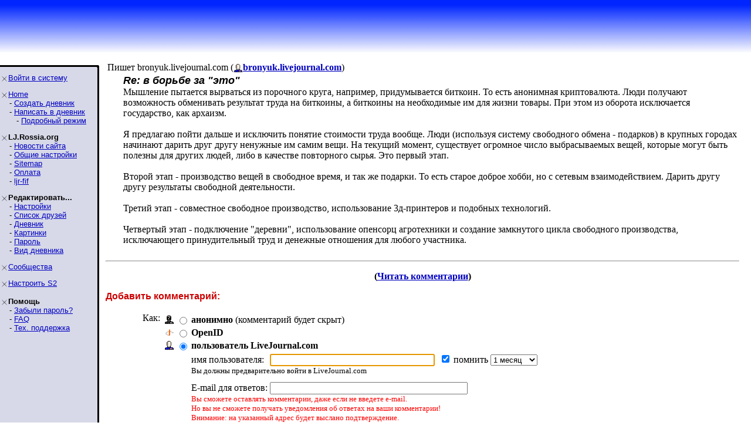

--- FILE ---
content_type: text/html; charset=utf-8
request_url: http://lj.rossia.org/users/tiphareth/1587639.html?replyto=64943287
body_size: 6654
content:
<!DOCTYPE HTML PUBLIC "-//W3C//DTD HTML 4.0 Transitional//EN" "http://www.w3.org/TR/REC-html40/loose.dtd">
<HTML>

<HEAD>
<title>Добавление комментария</title>


<script type="text/javascript" src="http://lj.rossia.org/js/md5.js"></script>
<script language="JavaScript" type="text/javascript">
    <!--
function sendForm (formid, checkuser)
{
    if (formid == null) formid = 'login';
    // 'checkuser' is the element id name of the username textfield.
    // only use it if you care to verify a username exists before hashing.

    if (! document.getElementById) return true;
    var loginform = document.getElementById(formid);
    if (! loginform) return true;
    
    // Avoid accessing the password field if there is no username.
    // This works around Opera < 7 complaints when commenting.
    if (checkuser) {
        var username = null;
        for (var i = 0; username == null && i < loginform.elements.length; i++) {
            if (loginform.elements[i].id == checkuser) username = loginform.elements[i];
        }
        if (username != null && username.value == "") return true;
    }

    if (! loginform.password || ! loginform.login_chal || ! loginform.login_response) return true;
    var pass = loginform.password.value;
    var chal = loginform.login_chal.value;
    var res = MD5(chal + MD5(pass));
    loginform.login_response.value = res;
    loginform.password.value = "";  // dont send clear-text password!
    return true;
}
// -->
</script>




</HEAD>

<BODY BGCOLOR=#FFFFFF TOPMARGIN="0" LEFTMARGIN="0" MARGINHEIGHT="0" MARGINWIDTH="0" LINK=#0000C0 VLINK=#600060 >

<TABLE WIDTH=100% BORDER=0 CELLPADDING=0 CELLSPACING=0 BACKGROUND="/img/bluewhite/bluefade.jpg">
<TR WIDTH=100%>
<TD VALIGN=BOTTOM ALIGN=LEFT HEIGHT=100>

   <TABLE BACKGROUND="" HEIGHT=95 WIDTH=100% BORDER=0>
      <TR>
        <TD WIDTH=3>&nbsp;</TD>
        <TD HEIGHT=53 WIDTH=406 VALIGN=BOTTOM>


<FONT SIZE=6 COLOR="#000a3f" FACE="Arial, Helvetica"><B></B></FONT>



      </TD>
      <TD VALIGN=TOP ALIGN=RIGHT>

      </TD>
    </TR>
    </TABLE>

</TD></TR>
<TR><TD bgcolor="#FFFFFF">
</TD></TR>
</TABLE>

<TABLE BORDER=0 CELLPADDING=0 CELLSPACING=0>
<TR VALIGN=TOP>
<TD WIDTH=155 BGCOLOR=#d7d9e8 NOWRAP><IMG SRC="/img/bluewhite/hline.gif" WIDTH=155 HEIGHT=25 ALT="">

<TABLE WIDTH=153 BORDER=0 CELLSPACING=0 CELLPADDING=0>
<TR><TD>

<FONT FACE="Arial,Helvetica" SIZE=-1>
<P><IMG SRC="/img/bluewhite/bullet.gif" WIDTH=10 HEIGHT=10 HSPACE=2 ALIGN=ABSMIDDLE><A HREF="/login.bml">Войти&nbsp;в&nbsp;систему</A><BR><P><IMG SRC="/img/bluewhite/bullet.gif" WIDTH=10 HEIGHT=10 HSPACE=2 ALIGN=ABSMIDDLE><A HREF="/">Home</A><BR>&nbsp;&nbsp;&nbsp;&nbsp;- <A HREF="/create.bml">Создать&nbsp;дневник</A><BR>&nbsp;&nbsp;&nbsp;&nbsp;- <A HREF="/update.bml">Написать&nbsp;в&nbsp;дневник</A><BR>&nbsp;&nbsp;&nbsp;&nbsp;&nbsp;&nbsp;&nbsp;- <A HREF="/update.bml?mode=full">Подробный&nbsp;режим</A><BR><P><IMG SRC="/img/bluewhite/bullet.gif" WIDTH=10 HEIGHT=10 HSPACE=2 ALIGN=ABSMIDDLE><B>LJ.Rossia.org</B><BR>&nbsp;&nbsp;&nbsp;&nbsp;- <A HREF="/community/ljr_news/">Новости&nbsp;сайта</A><BR>&nbsp;&nbsp;&nbsp;&nbsp;- <A HREF="/manage/siteopts.bml">Общие&nbsp;настройки</A><BR>&nbsp;&nbsp;&nbsp;&nbsp;- <A HREF="/site/">Sitemap</A><BR>&nbsp;&nbsp;&nbsp;&nbsp;- <A HREF="/paidaccounts/">Оплата</A><BR>&nbsp;&nbsp;&nbsp;&nbsp;- <A HREF="/users/ljr_fif/friends">ljr-fif</A><BR><P><IMG SRC="/img/bluewhite/bullet.gif" WIDTH=10 HEIGHT=10 HSPACE=2 ALIGN=ABSMIDDLE><B>Редактировать...</B><BR>&nbsp;&nbsp;&nbsp;&nbsp;- <A HREF="/editinfo.bml">Настройки</A><BR>&nbsp;&nbsp;&nbsp;&nbsp;- <A HREF="/friends/edit.bml">Список&nbsp;друзей</A><BR>&nbsp;&nbsp;&nbsp;&nbsp;- <A HREF="/editjournal.bml">Дневник</A><BR>&nbsp;&nbsp;&nbsp;&nbsp;- <A HREF="/editpics.bml">Картинки</A><BR>&nbsp;&nbsp;&nbsp;&nbsp;- <A HREF="/changepassword.bml">Пароль</A><BR>&nbsp;&nbsp;&nbsp;&nbsp;- <A HREF="/modify.bml">Вид&nbsp;дневника</A><BR><P><IMG SRC="/img/bluewhite/bullet.gif" WIDTH=10 HEIGHT=10 HSPACE=2 ALIGN=ABSMIDDLE><A HREF="/community/manage.bml">Сообщества</A><BR><P><IMG SRC="/img/bluewhite/bullet.gif" WIDTH=10 HEIGHT=10 HSPACE=2 ALIGN=ABSMIDDLE><A HREF="/customize/">Настроить&nbsp;S2</A><BR><P><IMG SRC="/img/bluewhite/bullet.gif" WIDTH=10 HEIGHT=10 HSPACE=2 ALIGN=ABSMIDDLE><B>Помощь</B><BR>&nbsp;&nbsp;&nbsp;&nbsp;- <A HREF="/lostinfo.bml">Забыли&nbsp;пароль?</A><BR>&nbsp;&nbsp;&nbsp;&nbsp;- <A HREF="/support/faq.bml">FAQ</A><BR>&nbsp;&nbsp;&nbsp;&nbsp;- <A HREF="/support/">Тех.&nbsp;поддержка</A><BR>
</FONT>

</TD></TR></TABLE>
</TD>
<TD ALIGN=LEFT BACKGROUND="/img/bluewhite/vline.gif" WIDTH=25 NOWRAP>
   <IMG SRC="/img/bluewhite/linetop.gif" WIDTH=25 HEIGHT=25 ALT=""><BR>
   <IMG SRC="/img/bluewhite/vline.gif" WIDTH=25 HEIGHT=800 ALT="">
</TD>
<TD>

<IMG SRC="/img/dot.gif" WIDTH=1 HEIGHT=3><BR>
<table><tr valign='middle'><td>Пишет bronyuk.livejournal.com (<span class='ljuser' style='white-space: nowrap;'><a href='http://lj.rossia.org/userinfo.bml?userid=55106&amp;t=I'><img src='http://lj.rossia.org/img/userinfo-lj.gif' alt='[info]' width='16' height='16' style='vertical-align: bottom; border: 0;' /></a><a href='http://bronyuk.livejournal.com/' rel='nofollow'><b>bronyuk.livejournal.com</b></a></span>)</td></tr></table><div style='margin-left: 30px'><font face="Arial,Helvetica" size='+1'><i><b>Re: в борьбе за &quot;это&quot;</b></i></font><br />
Мышление пытается вырваться из порочного круга, например, придумывается биткоин. То есть анонимная криптовалюта. Люди получают возможность обменивать результат труда на биткоины, а биткоины на необходимые им для жизни товары. При этом из оборота исключается государство, как архаизм.<br /><br />Я предлагаю пойти дальше и исключить понятие стоимости труда вообще. Люди (используя систему свободного обмена - подарков) в крупных городах начинают дарить друг другу ненужные им самим вещи. На текущий момент, существует огромное число выбрасываемых вещей, которые могут быть полезны для других людей, либо в качестве повторного сырья. Это первый этап.<br /><br />Второй этап - производство вещей в свободное время, и так же подарки. То есть старое доброе хобби, но с сетевым взаимодействием. Дарить другу другу результаты свободной деятельности.<br /><br />Третий этап - совместное свободное производство, использование 3д-принтеров и подобных технологий.<br /><br />Четвертый этап - подключение "деревни", использование опенсорц агротехники и создание замкнутого цикла свободного производства, исключающего принудительный труд и денежные отношения для любого участника.</div><br clear='all' /><hr size='2' align='center' /><p align='center' class='lesstop'><b>(<a href="http://lj.rossia.org/users/tiphareth/1587639.html#comments">Читать комментарии</a>)</b></p><P><FONT FACE="Arial,Helvetica" COLOR="#CC0000"><B>Добавить комментарий:</B></FONT><form method='post' action='http://lj.rossia.org/talkpost_do.bml' id='postform'><input type='hidden' name='chal' id='login_chal' value='c0:1768410000:529:900:DVcAn6D6TzOCCwNjK6Kr:cf935e79b7b1edd4c67f452aeee83239' /><input type='hidden' name='response' id='login_response' value='' /><input type='hidden' name="replyto" value="253684" /><input type='hidden' name="parenttalkid" value="253684" /><input type='hidden' name="itemid" value="1587639" /><input type='hidden' name="journal" value="tiphareth" /><input type='hidden' name="chrp1" value="1587639-4-1768410000-LnKP188YP1Bd3zcgjgjQ-8cc0617b0451bd810cea223c77ab1d36" /><table>
<tr><td align='right' valign='top'>Как:</td><td><table><tr valign='center'><td align='center'><img src='http://lj.rossia.org/img/anonymous.gif' onclick='handleRadios(0);'/></td><td align='center'><input type='radio' name='usertype' value='anonymous' id='talkpostfromanon' checked='checked' /></td><td align='left'><b><label for='talkpostfromanon'>анонимно</label></b> (комментарий будет скрыт)</td></tr>
<tr valign='middle' id='oidlo' name='oidlo'><td align='center'><img src='http://lj.rossia.org/img/openid-profile.gif' onclick='handleRadios(3);' /></td><td align='center'><input type='radio' name='usertype' value='openid' id='talkpostfromoidlo'/></td><td align='left'><b><label for='talkpostfromoidlo' onclick='handleRadios(3);return false;'>OpenID</label></b> </td></tr>
<tr valign='middle' align='left' id='oid_more'><td colspan='2'></td><td>Identity URL:&nbsp;<input class='textbox' name='oidurl' maxlength='60' size='53' id='oidurl' value='' /> <br /><label for='oidlogincheck'>Войти?&nbsp;</label><input type='checkbox' name='oiddo_login' id='oidlogincheck' /></td></tr>
<tr valign='middle' align='left' id='ljc_oidlo' name='ljc_oidlo'><td align='center'><img src='http://lj.rossia.org/img/userinfo-lj.gif' onclick='handleRadios(103);return false;' /></td><td align='center'><input type='radio' name='usertype' value='ljc_openid' id='talkpostfromljcoidlo' checked='checked' /></td><td align='left'><b><label for='talkpostfromljcoidlo' onclick='handleRadios(103);return false;'>пользователь LiveJournal.com</label></b> </td></tr>
<tr valign='middle' align='left' id='ljc_oid_more'><td colspan='2'></td><td><table cellspacing=0 cellpadding=0><tr><td>имя пользователя:&nbsp;</td><td><input class='textbox' name='ljc_oidurl' maxlength='30' size='33' id='ljc_oidurl' value='' /> &nbsp;<input type='checkbox' name='oiddo_login' id='logincheckljc' checked='checked'/>&nbsp;<label for='ljc_howlong'>помнить&nbsp;</label><select name='ljc_howlong' id='ljc_howlong'><option value=a>1 день <option value=b>1 неделю <option selected value=c>1 месяц <option value=d>1 год </select></td></tr><tr><td colspan=2><font size=2>Вы должны предварительно войти в LiveJournal.com</font><br/></td></tr><tr><td><font size=-2>&nbsp;<br/></font></td></tr><tr><td>E-mail для ответов:&nbsp;</td><td><input type="text" maxlength="50" value="" name="email" size="40" /></td></tr><tr><td colspan=2><font size=-1 color=red>Вы сможете оставлять комментарии, даже если не введете e-mail.<br/>Но вы не сможете получать уведомления об ответах на ваши комментарии!<br/>Внимание: на указанный адрес будет выслано подтверждение.</font></td></tr></table></td></tr>
<tr valign='middle' id='otherljuser_row' name='otherljuser_row'><td align='center'><img src='http://lj.rossia.org/img/pencil.gif' onclick='handleRadios(2);' /></td><td align='center'><input type='radio' name='usertype' value='user' id='talkpostfromlj'/></td><td align='left'><b><label for='talkpostfromlj' onclick='handleRadios(2); return false;'>пользователь LJ.Rossia.org</label></b> </td></tr>
<tr valign='middle' align='left' id='lj_more'><td colspan='2'></td><td><table><tr><td>Имя пользователя:</td><td><input class='textbox' name='userpost' size='13' maxlength='15' id='username' value='' onclick='this.value=""' style='background: url(http://lj.rossia.org/img/userinfo.gif) no-repeat; background-color: #fff; background-position: 0px 1px; padding-left: 18px; color: #00C; font-weight: bold;'/></td></tr><tr><td>Пароль:</td><td><input class='textbox' name='password' type='password' maxlength='30' size='18' id='password' /></td></tr><tr><td colspan='2'><label for='logincheck'>Войти?&nbsp;</label><input type='checkbox' name='do_login' id='logincheck' /></td></tr></table></td></tr>
</td></tr></table><tr valign='top'><td align='right'>Тема:</td><td><input class='textbox' type='text' size='50' maxlength='100' name='subject' id='subject' value="Re: в борьбе за &quot;это&quot;" onKeyPress='subjectNoHTML(event);'/>
<input type='hidden' id='subjectIconField' name='subjecticon' value='none'>
<script type='text/javascript' language='Javascript'>
<!--
if (document.getElementById) {
document.write("<img src=\'http://lj.rossia.org/img/talk/none.gif\' border=\'0\' width=\'15\' height=\'15\' valign=\'middle\' id=\'subjectIconImage\' style=\'cursor:pointer;cursor:hand\' align=\'absmiddle\' onclick=\'subjectIconListToggle();\' title=\'Click to change the subject icon\' />");
document.write("<blockquote style='display:none;' id='subjectIconList'><table border='0' cellspacing='5' cellpadding='0' style='border: 1px solid #AAAAAA'>");
document.write("<tr>");
document.write("<td valign='middle' align='center'><img src='http://lj.rossia.org/img/talk/none.gif' border='0' width='15' height='15' valign='middle' id='none' onclick='subjectIconChange(this);' style='cursor:pointer;cursor:hand' title='No subject icon' /></td>");
document.write("<td valign='middle' align='center'><img src='http://lj.rossia.org/img/talk/sm01_smiley.gif' border='0' width='15' height='15' valign='middle' id='sm01' onclick='subjectIconChange(this);' style='cursor:pointer;cursor:hand' /></td>");
document.write("<td valign='middle' align='center'><img src='http://lj.rossia.org/img/talk/sm02_wink.gif' border='0' width='15' height='15' valign='middle' id='sm02' onclick='subjectIconChange(this);' style='cursor:pointer;cursor:hand' /></td>");
document.write("<td valign='middle' align='center'><img src='http://lj.rossia.org/img/talk/sm03_blush.gif' border='0' width='15' height='15' valign='middle' id='sm03' onclick='subjectIconChange(this);' style='cursor:pointer;cursor:hand' /></td>");
document.write("<td valign='middle' align='center'><img src='http://lj.rossia.org/img/talk/sm04_shock.gif' border='0' width='15' height='15' valign='middle' id='sm04' onclick='subjectIconChange(this);' style='cursor:pointer;cursor:hand' /></td>");
document.write("<td valign='middle' align='center'><img src='http://lj.rossia.org/img/talk/sm05_sad.gif' border='0' width='15' height='15' valign='middle' id='sm05' onclick='subjectIconChange(this);' style='cursor:pointer;cursor:hand' /></td>");
document.write("<td valign='middle' align='center'><img src='http://lj.rossia.org/img/talk/sm06_angry.gif' border='0' width='15' height='15' valign='middle' id='sm06' onclick='subjectIconChange(this);' style='cursor:pointer;cursor:hand' /></td>");
document.write("<td valign='middle' align='center'><img src='http://lj.rossia.org/img/talk/sm07_check.gif' border='0' width='15' height='15' valign='middle' id='sm07' onclick='subjectIconChange(this);' style='cursor:pointer;cursor:hand' /></td>");
document.write("<td valign='middle' align='center'><img src='http://lj.rossia.org/img/talk/sm08_star.gif' border='0' width='20' height='18' valign='middle' id='sm08' onclick='subjectIconChange(this);' style='cursor:pointer;cursor:hand' /></td>");
document.write("<td valign='middle' align='center'><img src='http://lj.rossia.org/img/talk/sm09_mail.gif' border='0' width='14' height='10' valign='middle' id='sm09' onclick='subjectIconChange(this);' style='cursor:pointer;cursor:hand' /></td>");
document.write("<td valign='middle' align='center'><img src='http://lj.rossia.org/img/talk/sm10_eyes.gif' border='0' width='24' height='12' valign='middle' id='sm10' onclick='subjectIconChange(this);' style='cursor:pointer;cursor:hand' /></td>");
document.write("</tr>");
document.write("<tr>");
document.write("<td valign='middle' align='center'><img src='http://lj.rossia.org/img/talk/md01_alien.gif' border='0' width='32' height='32' valign='middle' id='md01' onclick='subjectIconChange(this);' style='cursor:pointer;cursor:hand' /></td>");
document.write("<td valign='middle' align='center'><img src='http://lj.rossia.org/img/talk/md02_skull.gif' border='0' width='32' height='32' valign='middle' id='md02' onclick='subjectIconChange(this);' style='cursor:pointer;cursor:hand' /></td>");
document.write("<td valign='middle' align='center'><img src='http://lj.rossia.org/img/talk/md05_sick.gif' border='0' width='25' height='25' valign='middle' id='md05' onclick='subjectIconChange(this);' style='cursor:pointer;cursor:hand' /></td>");
document.write("<td valign='middle' align='center'><img src='http://lj.rossia.org/img/talk/md06_radioactive.gif' border='0' width='20' height='20' valign='middle' id='md06' onclick='subjectIconChange(this);' style='cursor:pointer;cursor:hand' /></td>");
document.write("<td valign='middle' align='center'><img src='http://lj.rossia.org/img/talk/md07_cool.gif' border='0' width='20' height='20' valign='middle' id='md07' onclick='subjectIconChange(this);' style='cursor:pointer;cursor:hand' /></td>");
document.write("<td valign='middle' align='center'><img src='http://lj.rossia.org/img/talk/md08_bulb.gif' border='0' width='17' height='23' valign='middle' id='md08' onclick='subjectIconChange(this);' style='cursor:pointer;cursor:hand' /></td>");
document.write("<td valign='middle' align='center'><img src='http://lj.rossia.org/img/talk/md09_thumbdown.gif' border='0' width='25' height='19' valign='middle' id='md09' onclick='subjectIconChange(this);' style='cursor:pointer;cursor:hand' /></td>");
document.write("<td valign='middle' align='center'><img src='http://lj.rossia.org/img/talk/md10_thumbup.gif' border='0' width='25' height='19' valign='middle' id='md10' onclick='subjectIconChange(this);' style='cursor:pointer;cursor:hand' /></td>");
document.write("</tr>");
document.write("</table></blockquote>");
}
//-->
</script>
<div id='ljnohtmlsubj' class='ljdeem'><span style='font-size: 8pt; font-style: italic;'>HTML нельзя использовать в теме сообщения</span></div>
<div id='userpics'></div></td></tr>
<tr valign='top'><td align='right'>Сообщение:<br /><script type='text/javascript' language='JavaScript'>
<!--

var helped = 0; var pasted = 0;
function quote () {
    var text = '';

    if (document.getSelection) {
        text = document.getSelection();
    } else if (document.selection) {
        text = document.selection.createRange().text;
    } else if (window.getSelection) {
        text = window.getSelection();
    }

    if (text == '') {
        if (helped != 1 && pasted != 1) {
            helped = 1; alert("If you'd like to quote a portion of the original message, highlight it then press 'Quote'");
        }
        return false;
    } else {
        pasted = 1;
    }

    var element = text.search(/\n/) == -1 ? 'q' : 'blockquote';
    var textarea = document.getElementById('commenttext');
    textarea.focus();
    textarea.value = textarea.value + "<" + element + ">" + text + "</" + element + ">";
    textarea.caretPos = textarea.value;
    textarea.focus();
    return false;
}
if (document.getElementById && (document.getSelection || document.selection || window.getSelection)) {
    // Opera clears the paste buffer before mouse events, useless here
    if (navigator.userAgent.indexOf("Opera") == -1) { document.write('<br /><input type=\"button\" value=\"Quote&gt;&gt;\" onmousedown=\"quote();\" onclick=\"quote();\" />'); }
}
-->
</script>
</td><td style='width: 90%'><textarea class='textbox' rows='10' cols='75' wrap='soft' name='body' id='commenttext'></textarea><br/><label for='prop_opt_preformatted'>Не выполнять автоформатирование:</label><input type='checkbox' value="1" name="prop_opt_preformatted" id="prop_opt_preformatted" />    <br />
    <script language="JavaScript" type='text/javascript'> 
        <!--
        function checkLength() {
            if (!document.getElementById) return true;
            var textbox = document.getElementById('commenttext');
            if (!textbox) return true;
            if (textbox.value.length > 14300) {
                alert('Sorry, but your comment of ' + textbox.value.length + ' characters exceeds the maximum character length of 14300.  Please try shortening it and then post again.');
                return false;
            }
            return true;
        }
        
        if (document.getElementById && document.getElementById('postform')) {
            document.write("<input name='submitpost' onclick='return checkLength() && sendForm(\"postform\", \"username\")' type='submit' value='Добавить комментарий' />");
            document.write("&nbsp;");
            document.write("<input name='submitpreview' onclick='return checkLength() && sendForm(\"postform\", \"username\")' type='submit' value='Просмотр' />");
        } else {
            document.write("<input type='submit' name='submitpost' value='Добавить комментарий' />");
            document.write("&nbsp;");
            document.write("<input type='submit' name='submitpreview' value='Просмотр' />");
        }
        // -->
    </script>
    <noscript>
        <input type='submit' name='submitpost' value='Добавить комментарий' />
        &nbsp;
        <input type='submit' name='submitpreview' value='Просмотр' />
    </noscript>
<br /><b>Обратите внимание!</b> Этот пользователь включил опцию сохранения IP-адресов пишущих комментарии к его дневнику.</td></tr></td></tr></table>
<script type='text/javascript' language='JavaScript'>
var usermismatchtext = "Вы ввели имя пользователя, но не выбрали режим \"пользователь LJ.Rossia.org\".\n\nПожалуйста, либо очистите поле имени, либо выберите нужный режим и попробуйте снова.";
</script><script type='text/javascript' language='JavaScript' src='http://lj.rossia.org/js/talkpost.js'></script></form>




</TD>
<TD WIDTH=20>&nbsp;</TD>
</TR>

<!-- table closure row -->
<TR>
<TD WIDTH=155 NOWRAP><IMG SRC="/img/bluewhite/sidebarfade.gif" WIDTH=155 HEIGHT=25 ALT=""></TD>
<TD WIDTH=25 NOWRAP><IMG SRC="/img/bluewhite/sidebarfade_line.gif" WIDTH=25 HEIGHT=25 ALT=""></TD></TD>
<TD>
&nbsp;
</TD>
<TD WIDTH=20>&nbsp;</TD>
</TR>
</TABLE>
<!-- /table closure row -->

<!--<TABLE WIDTH=100%>
<TR>
<TD ALIGN=RIGHT>
	<FONT FACE="Arial, Helvetica" SIZE="-2">
		<A HREF="/privacy.bml">Privacy Policy</A> - 
		<A HREF="/coppa.bml">COPPA</A><BR>
		<A HREF="/disclaimer.bml">Legal Disclaimer</A> - 
		<A HREF="/sitemap.bml">Site Map</A><BR>
	</FONT>
</TD>
</TR>
</TABLE>
-->

</BODY>
</HTML>


